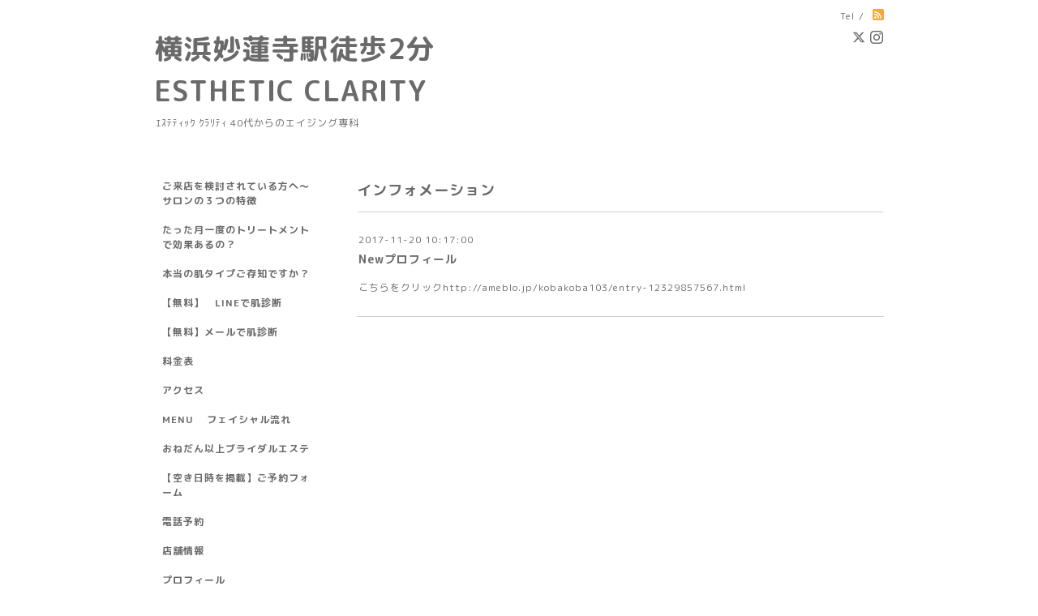

--- FILE ---
content_type: text/html; charset=utf-8
request_url: https://este-kobayashi.com/info/1809052
body_size: 4643
content:
<!DOCTYPE html PUBLIC "-//W3C//DTD XHTML 1.0 Transitional//EN" "http://www.w3.org/TR/xhtml1/DTD/xhtml1-transitional.dtd">
<html xmlns="http://www.w3.org/1999/xhtml" xml:lang="ja" lang="ja">
<head>
<meta http-equiv="content-type" content="text/html; charset=utf-8" />
<title>Newプロフィール - 横浜妙蓮寺駅徒歩2分       
 ESTHETIC CLARITY 
</title>
<meta name="viewport" content="width=device-width, initial-scale=1, maximum-scale=1, user-scalable=yes" />
<meta name="keywords" content="エステ.白楽.フェイシャル.ブライダルエステ.東横線.乾燥肌.ほうれい線。、しみ.しわ.ニキビ.アンチエイジング.たるみ.リフトアップ.横浜." />
<meta name="description" content="こちらをクリックhttp://ameblo.jp/kobakoba103/entry-12329857567.html" />
<meta property="og:title" content="Newプロフィール" />
<meta property="og:image" content="https://cdn.goope.jp/3435/10080221013746gk.gif" />
<meta property="og:site_name" content="横浜妙蓮寺駅徒歩2分       
 ESTHETIC CLARITY 
" />
<meta http-equiv="content-style-type" content="text/css" />
<meta http-equiv="content-script-type" content="text/javascript" />

<link rel="alternate" type="application/rss+xml" title="横浜妙蓮寺駅徒歩2分       
 ESTHETIC CLARITY 
 / RSS" href="/feed.rss" />
<style type="text/css" media="all">@import "/style.css?124201-1511854946";</style>
<script type="text/javascript" src="/assets/jquery/jquery-1.9.1.min.js"></script>
<script type="text/javascript" src="/js/tooltip.js"></script>
<script type="text/javascript" src="/assets/responsiveslides/responsiveslides.min.js"></script>
<script type="text/javascript" src="/assets/colorbox/jquery.colorbox-min.js"></script>

    <script>
      $(document).ready(function(){
      $("#main").find(".thickbox").colorbox({rel:'thickbox',maxWidth: '98%'});
      });
    </script>
<!-- Global site tag (gtag.js) - Google AdWords: 829798637 -->
<script async src="https://www.googletagmanager.com/gtag/js?id=AW-829798637"></script>
<script>
  window.dataLayer = window.dataLayer || [];
  function gtag(){dataLayer.push(arguments);}
  gtag('js', new Date());

  gtag('config', 'AW-829798637');
</script>

<!-- Event snippet for WEB予約 conversion page -->
<script>
  gtag('event', 'conversion', {'send_to': 'AW-829798637/hEjCCKPm13kQ7fHWiwM'});
</script>

</head>

<body id="info">
<div id="wrapper">
<div id="wrapper_inner">

<!-- ヘッダー部分ここから // -->
<div id="header">
<div id="header_inner">


    <div class="shop_title">
      <div class="shop_rss shop_rss_sp"><a href="/feed.rss"><img src="/img/icon/rss2.png" /></a></div>
      <div class="shop_tel shop_tel_sp">Tel&nbsp;/&nbsp;</div>
      <div class="header_social_wrap">
                
        <a href="https://twitter.com/koba103" target="_blank">
          <span class="icon-twitter"></span>
        </a>
        

             

        
        <a href="https://www.instagram.com/kazukoba10343/" target="_blank">
          <span class="icon-instagram"></span>
        </a>
                      
      </div>   
    </div> 


  <div class="site_title">
    <h1 class="site_logo"><a href="https://este-kobayashi.com">横浜妙蓮寺駅徒歩2分       <br />
 ESTHETIC CLARITY <br />
</a></h1>
    <div class="site_description site_description_smartphone">ｴｽﾃﾃｨｯｸ ｸﾗﾘﾃｨ  40代からのエイジング専科　</div>
  </div>


</div>
</div>
<!-- // ヘッダー部分ここまで -->


<div id="contents">
<div id="contents_inner">


  <!-- メイン部分ここから -->
  <div id="main">
  <div id="main_inner">

    


    
    <!----------------------------------------------

      ページ：インフォメーション

    ---------------------------------------------->
    <h2 class="page_title">インフォメーション</h2>
    <div class="info_area">
    <div class="autopagerize_page_element">

      
      <div class="info">
        <div class="info_date">
          2017-11-20 10:17:00
        </div>
        <div class="info_title">
          <a href="/info/1809052">Newプロフィール</a>
        </div>
        <div class="info_photo">
          
        </div>
        <div class="info_body wysiwyg">
          <p>こちらをクリック<a href="http://ameblo.jp/kobakoba103/entry-12329857567.html">http://ameblo.jp/kobakoba103/entry-12329857567.html</a></p>
        </div>
      </div>
      

    </div>
    </div>
    


    


    


    


    


    


    

    

    


    


  </div>
  </div>
  <!-- // メイン部分ここまで -->

</div>
</div>
<!-- // contents -->


<!-- ナビゲーション部分ここから // -->
<div id="navi">
<div id="navi_inner">
  <ul>
    
    <li><a href="/free/eturan"  class="navi_free free_71794">ご来店を検討されている方へ～サロンの３つの特徴</a></li>
    
    <li><a href="/free/tukiiti"  class="navi_free free_72249">たった月一度のトリートメントで効果あるの？</a></li>
    
    <li><a href="/free/da-ma"  class="navi_free free_38198">本当の肌タイプご存知ですか？</a></li>
    
    <li><a href="/free/sindan2"  class="navi_free free_441420">【無料】　LINEで肌診断</a></li>
    
    <li><a href="/free/sindan"  class="navi_free free_82617">【無料】メールで肌診断</a></li>
    
    <li><a href="/free/ryoukinn"  class="navi_free free_38161">料金表 </a></li>
    
    <li><a href="/free/adeless"  class="navi_free free_471030">アクセス</a></li>
    
    <li><a href="/menu"  class="navi_menu">MENU　 フェイシャル流れ</a></li>
    
    <li><a href="/free/1day"  class="navi_free free_5936">おねだん以上ブライダルエステ</a></li>
    
    <li><a href="/reservation/event/"  class="navi_event_reservation">【空き日時を掲載】ご予約フォーム</a></li>
    
    <li><a href="/free/denwa"  class="navi_free free_86034">電話予約</a></li>
    
    <li><a href="/about"  class="navi_about">店舗情報</a></li>
    
    <li><a href="/free/kobakoba103"  class="navi_free free_5546">プロフィール</a></li>
    
    <li><a href="/free/madia"  class="navi_free free_5910">メディア掲載</a></li>
    
    <li><a href="http://ameblo.jp/kobakoba103/" target="_blank" class="navi_links links_2400">blog　お肌情報更新中！</a></li>
    
    <li><a href="/free/nikibi"  class="navi_free free_115181">具体例》治りにくい大人のニキビ</a></li>
    
    <li><a href="/free/oteire"  class="navi_free free_455376">普段のケアで本当にお肌変わるの？</a></li>
    
    <li><a href="/free/simi"  class="navi_free free_116483">具体例》しみの改善</a></li>
    
    <li><a href="/free/douga"  class="navi_free free_7102">動画でリフトアップ施術をチェック！</a></li>
    
    <li><a href="/free/qa"  class="navi_free free_79295">よくあるご質問　Q＆A</a></li>
    
    <li><a href="/free/voice"  class="navi_free free_5982">お客様から「肌質改善」のお声</a></li>
    
    <li><a href="/contact"  class="navi_contact">お問い合わせ</a></li>
    
    <li><a href="/info"  class="navi_info active">インフォメーション</a><ul class="sub_navi">
<li><a href='/info/2026-01'>2026-01（2）</a></li>
<li><a href='/info/2025-12'>2025-12（1）</a></li>
<li><a href='/info/2025-11'>2025-11（1）</a></li>
<li><a href='/info/2025-08'>2025-08（1）</a></li>
<li><a href='/info/2025-07'>2025-07（1）</a></li>
<li><a href='/info/2025-04'>2025-04（1）</a></li>
<li><a href='/info/2025-03'>2025-03（1）</a></li>
<li><a href='/info/2025-01'>2025-01（2）</a></li>
<li><a href='/info/2024-12'>2024-12（1）</a></li>
<li><a href='/info/2024-11'>2024-11（1）</a></li>
<li><a href='/info/2024-09'>2024-09（1）</a></li>
<li><a href='/info/2024-07'>2024-07（1）</a></li>
<li><a href='/info/2024-06'>2024-06（2）</a></li>
<li><a href='/info/2024-04'>2024-04（1）</a></li>
<li><a href='/info/2024-03'>2024-03（1）</a></li>
<li><a href='/info/2024-01'>2024-01（1）</a></li>
<li><a href='/info/2023-12'>2023-12（2）</a></li>
<li><a href='/info/2023-11'>2023-11（1）</a></li>
<li><a href='/info/2023-10'>2023-10（3）</a></li>
<li><a href='/info/2023-07'>2023-07（1）</a></li>
<li><a href='/info/2023-06'>2023-06（1）</a></li>
<li><a href='/info/2023-05'>2023-05（2）</a></li>
<li><a href='/info/2023-04'>2023-04（1）</a></li>
<li><a href='/info/2023-03'>2023-03（1）</a></li>
<li><a href='/info/2023-02'>2023-02（2）</a></li>
<li><a href='/info/2022-12'>2022-12（1）</a></li>
<li><a href='/info/2022-10'>2022-10（2）</a></li>
<li><a href='/info/2022-09'>2022-09（1）</a></li>
<li><a href='/info/2022-07'>2022-07（1）</a></li>
<li><a href='/info/2022-05'>2022-05（4）</a></li>
<li><a href='/info/2022-04'>2022-04（3）</a></li>
<li><a href='/info/2022-03'>2022-03（1）</a></li>
<li><a href='/info/2022-02'>2022-02（1）</a></li>
<li><a href='/info/2022-01'>2022-01（1）</a></li>
<li><a href='/info/2021-12'>2021-12（2）</a></li>
<li><a href='/info/2021-11'>2021-11（4）</a></li>
<li><a href='/info/2021-09'>2021-09（2）</a></li>
<li><a href='/info/2021-07'>2021-07（1）</a></li>
<li><a href='/info/2021-06'>2021-06（1）</a></li>
<li><a href='/info/2021-05'>2021-05（1）</a></li>
<li><a href='/info/2021-04'>2021-04（4）</a></li>
<li><a href='/info/2021-03'>2021-03（1）</a></li>
<li><a href='/info/2021-02'>2021-02（1）</a></li>
<li><a href='/info/2021-01'>2021-01（2）</a></li>
<li><a href='/info/2020-12'>2020-12（1）</a></li>
<li><a href='/info/2020-10'>2020-10（3）</a></li>
<li><a href='/info/2020-09'>2020-09（4）</a></li>
<li><a href='/info/2020-08'>2020-08（1）</a></li>
<li><a href='/info/2020-06'>2020-06（4）</a></li>
<li><a href='/info/2020-05'>2020-05（3）</a></li>
<li><a href='/info/2020-04'>2020-04（1）</a></li>
<li><a href='/info/2020-02'>2020-02（1）</a></li>
<li><a href='/info/2020-01'>2020-01（2）</a></li>
<li><a href='/info/2019-12'>2019-12（3）</a></li>
<li><a href='/info/2019-11'>2019-11（3）</a></li>
<li><a href='/info/2019-10'>2019-10（4）</a></li>
<li><a href='/info/2019-09'>2019-09（2）</a></li>
<li><a href='/info/2019-08'>2019-08（3）</a></li>
<li><a href='/info/2019-07'>2019-07（4）</a></li>
<li><a href='/info/2019-06'>2019-06（2）</a></li>
<li><a href='/info/2019-05'>2019-05（7）</a></li>
<li><a href='/info/2019-04'>2019-04（4）</a></li>
<li><a href='/info/2019-03'>2019-03（7）</a></li>
<li><a href='/info/2019-02'>2019-02（4）</a></li>
<li><a href='/info/2019-01'>2019-01（4）</a></li>
<li><a href='/info/2018-12'>2018-12（4）</a></li>
<li><a href='/info/2018-11'>2018-11（2）</a></li>
<li><a href='/info/2018-10'>2018-10（2）</a></li>
<li><a href='/info/2018-09'>2018-09（7）</a></li>
<li><a href='/info/2018-08'>2018-08（5）</a></li>
<li><a href='/info/2018-07'>2018-07（1）</a></li>
<li><a href='/info/2018-06'>2018-06（6）</a></li>
<li><a href='/info/2018-05'>2018-05（5）</a></li>
<li><a href='/info/2018-04'>2018-04（2）</a></li>
<li><a href='/info/2018-03'>2018-03（2）</a></li>
<li><a href='/info/2018-01'>2018-01（3）</a></li>
<li><a href='/info/2017-12'>2017-12（2）</a></li>
<li><a href='/info/2017-11'>2017-11（4）</a></li>
<li><a href='/info/2017-10'>2017-10（1）</a></li>
<li><a href='/info/2017-09'>2017-09（3）</a></li>
<li><a href='/info/2017-08'>2017-08（2）</a></li>
<li><a href='/info/2017-07'>2017-07（2）</a></li>
<li><a href='/info/2017-06'>2017-06（2）</a></li>
<li><a href='/info/2017-05'>2017-05（6）</a></li>
<li><a href='/info/2017-04'>2017-04（8）</a></li>
<li><a href='/info/2017-03'>2017-03（2）</a></li>
<li><a href='/info/2017-02'>2017-02（3）</a></li>
<li><a href='/info/2017-01'>2017-01（2）</a></li>
<li><a href='/info/2016-12'>2016-12（2）</a></li>
<li><a href='/info/2016-11'>2016-11（1）</a></li>
<li><a href='/info/2016-10'>2016-10（1）</a></li>
<li><a href='/info/2016-09'>2016-09（3）</a></li>
<li><a href='/info/2016-08'>2016-08（2）</a></li>
<li><a href='/info/2016-07'>2016-07（3）</a></li>
<li><a href='/info/2016-06'>2016-06（4）</a></li>
<li><a href='/info/2016-05'>2016-05（4）</a></li>
<li><a href='/info/2016-04'>2016-04（6）</a></li>
<li><a href='/info/2016-03'>2016-03（10）</a></li>
<li><a href='/info/2016-02'>2016-02（8）</a></li>
<li><a href='/info/2016-01'>2016-01（7）</a></li>
<li><a href='/info/2015-12'>2015-12（7）</a></li>
<li><a href='/info/2015-04'>2015-04（1）</a></li>
<li><a href='/info/2015-01'>2015-01（1）</a></li>
<li><a href='/info/2014-12'>2014-12（1）</a></li>
<li><a href='/info/2014-08'>2014-08（1）</a></li>
<li><a href='/info/2014-05'>2014-05（1）</a></li>
<li><a href='/info/2014-01'>2014-01（1）</a></li>
<li><a href='/info/2013-10'>2013-10（1）</a></li>
<li><a href='/info/2013-08'>2013-08（1）</a></li>
<li><a href='/info/2013-05'>2013-05（1）</a></li>
<li><a href='/info/2013-04'>2013-04（2）</a></li>
<li><a href='/info/2013-03'>2013-03（2）</a></li>
<li><a href='/info/2013-02'>2013-02（2）</a></li>
<li><a href='/info/2012-12'>2012-12（2）</a></li>
<li><a href='/info/2012-10'>2012-10（1）</a></li>
<li><a href='/info/2012-08'>2012-08（1）</a></li>
<li><a href='/info/2012-07'>2012-07（3）</a></li>
<li><a href='/info/2011-07'>2011-07（1）</a></li>
<li><a href='/info/2011-06'>2011-06（1）</a></li>
<li><a href='/info/2011-05'>2011-05（2）</a></li>
<li><a href='/info/2011-04'>2011-04（1）</a></li>
<li><a href='/info/2011-03'>2011-03（1）</a></li>
<li><a href='/info/2011-02'>2011-02（3）</a></li>
<li><a href='/info/2011-01'>2011-01（3）</a></li>
<li><a href='/info/2010-12'>2010-12（2）</a></li>
<li><a href='/info/2010-11'>2010-11（2）</a></li>
<li><a href='/info/2010-10'>2010-10（4）</a></li>
<li><a href='/info/2010-09'>2010-09（3）</a></li>
<li><a href='/info/2010-08'>2010-08（4）</a></li>
<li><a href='/info/2010-07'>2010-07（1）</a></li>
</ul>
</li>
    
  </ul>
  <br class="clear" />
</div>
<!-- ナビゲーションパーツここから // -->
<div id="navi_parts">
<div class="navi_parts_detail">
<a href="http://este-kobayashi.com/free/denwa"><img src="//cdn.goope.jp/3435/160324212814-56f3dd5ef106a.gif" alt="お電話からのご予約はこちら" /></a>
</div>
</div>
<div id="social_widgets">
<div id="widget_twitter_follow" class="social_widget">
<div style="text-align:left;padding-bottom:10px;">
<a href="https://twitter.com/koba103" class="twitter-follow-button" data-show-count="false" data-lang="ja">Follow @koba103</a>
<script>!function(d,s,id){var js,fjs=d.getElementsByTagName(s)[0];if(!d.getElementById(id)){js=d.createElement(s);js.id=id;js.src="//platform.twitter.com/widgets.js";fjs.parentNode.insertBefore(js,fjs);}}(document,"script","twitter-wjs");</script>
</div>
</div>
<div id="widget_twitter_tweet" class="social_widget">
<div style="text-align:left;padding-bottom:10px;">
<a href="https://twitter.com/share" class="twitter-share-button" data-url="https://este-kobayashi.com" data-text="横浜妙蓮寺駅徒歩2分       
 ESTHETIC CLARITY 
" data-lang="ja">Tweet</a>
<script>!function(d,s,id){var js,fjs=d.getElementsByTagName(s)[0];if(!d.getElementById(id)){js=d.createElement(s);js.id=id;js.src="https://platform.twitter.com/widgets.js";fjs.parentNode.insertBefore(js,fjs);}}(document,"script","twitter-wjs");</script>
</div>
</div>
<div  id="widget_facebook_like" class="social_widget">
<div style="text-align:left;padding-bottom:10px;">
<iframe src="//www.facebook.com/plugins/like.php?href=https%3A%2F%2Feste-kobayashi.com&amp;width&amp;layout=button_count&amp;action=like&amp;show_faces=false&amp;share=true&amp;height=21&amp;appId=837439917751931" scrolling="no" frameborder="0" style="border:none; overflow:hidden; height:21px;" allowTransparency="true"></iframe>
</div>
</div>

</div>

<!-- // ナビゲーションパーツここまで -->
</div>
<!-- // ナビゲーション部分ここまで -->


<!-- サイドバー部分ここから // -->
<div id="sidebar">
<div id="sidebar_inner">

  <div class="today_area today_area_smartphone">
    <div class="today_title">2026.02.01 Sunday</div>
    
  </div>


  <div class="counter_area counter_area_smartphone">
    <div class="counter_title">カウンター</div>
    <div class="counter_today">
      Today&nbsp;:&nbsp;<span class="num">450</span>
    </div>
    <div class="counter_yesterday">
      Yesterday&nbsp;:&nbsp;<span class="num">249</span>
    </div>
    <div class="counter_total">
      Total&nbsp;:&nbsp;<span class="num">898471</span>
    </div>
  </div>


  <div class="qr_area qr_area_smartphone">
    <div class="qr_title">携帯サイト</div>
    <div class="qr_img"><img src="//r.goope.jp/qr/kobayashi"width="100" height="100" /></div>
  </div>

</div>
</div>
<!-- // サイドバー部分ここまで -->


<!-- フッター部分ここから // -->
<div id="footer">
<div id="footer_inner">

 <div class="shop_title_footer clearfix">
      <div class="shop_info_footer">
        <div class="shop_rss_footer shop_rss"><a href="/feed.rss"><img src="/img/icon/rss2.png" /></a></div>
        <div class="shop_name_footer">ESTHETIC  CLARITY   エステティッククラリティ&nbsp; </div>
      </div>
      <div class="shop_tel_footer"></div>
  </div>

  <div class="copy_powered">

  <div class="copyright copyright_smartphone">&copy;2026 <a href="https://este-kobayashi.com">ESTHETIC  CLARITY   エステティッククラリティ</a>. All Rights Reserved.</div>

  <div class="powered powered_smartphone">Powered by <a href="https://goope.jp/">グーペ</a> / <a href="https://admin.goope.jp/">Admin</a></div>

  </div>

  <br class="clear" />

</div>
</div>
<!-- // フッター部分ここまで -->

</div>
</div>

</body>
</html>
